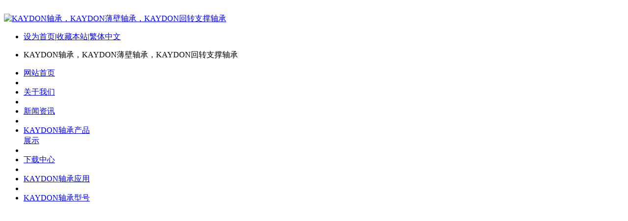

--- FILE ---
content_type: text/html;charset=utf-8
request_url: http://kaydon-vs.cn/product/product.php?lang=cn&class1=3&page=4
body_size: 4020
content:
<!DOCTYPE HTML>
<html>
<head>
<meta name="renderer" content="webkit">
<meta charset="utf-8" />
<meta http-equiv="X-UA-Compatible" content="IE=edge,chrome=1">
<title>KAYDON轴承产品展示-KAYDON轴承，KAYDON薄壁轴承，KAYDON回转支撑轴承-第4页</title>
<meta name="description" content="KAYDON轴承，KAYDON薄壁轴承，KAYDON回转支撑轴承，KAYDON薄壁转盘轴承、KAYDON薄壁四点接触球轴承、KAYDON薄壁交叉滚子轴承" />
<meta name="keywords" content="KAYDON轴承" />
<meta name="generator" content="MetInfo 5.3.8" />
<link href="../favicon.ico" rel="shortcut icon" />
<link rel="stylesheet" type="text/css" href="../public/ui/met/css/metinfo_ui.css" id="metuimodule" data-module ="3" />
<link rel="stylesheet" type="text/css" href="../templates/metv5/images/css/metinfo_red.css" />
<script src="../public/js/jQuery1.7.2.js" type="text/javascript"></script>
<script src="../public/js/ch.js" type="text/javascript"></script>
<script src="../public/ui/met/js/metinfo_ui.js" type="text/javascript"></script>
<!--[if IE]>
<script src="../public/js/html5.js" type="text/javascript"></script>
<![endif]-->
</head>
<body>
    <header>
		<div class="inner">
			<div class="top-logo">

				<a href="http://www.kaydon-vs.cn/" title="KAYDON轴承，KAYDON薄壁轴承，KAYDON回转支撑轴承" id="web_logo">
					<img src="../upload/202006/1592722862.gif" alt="KAYDON轴承，KAYDON薄壁轴承，KAYDON回转支撑轴承" title="KAYDON轴承，KAYDON薄壁轴承，KAYDON回转支撑轴承" style="margin:20px 0px 0px 0px;" />
				</a>

				<ul class="top-nav list-none">
					<li class="t"><a href='#' onclick='SetHome(this,window.location,"浏览器不支持此功能，请手动设置！");' style='cursor:pointer;' title='设为首页'  >设为首页</a><span>|</span><a href='#' onclick='addFavorite("浏览器不支持此功能，请手动设置！");' style='cursor:pointer;' title='收藏本站'  >收藏本站</a><span>|</span><a class="fontswitch" id="StranLink" href="javascript:StranBody()">繁体中文</a></li>
					<li class="b"><p>KAYDON轴承，KAYDON薄壁轴承，KAYDON回转支撑轴承</p></li>
				</ul>
			</div>
			<nav><ul class="list-none"><li id="nav_10001" style='width:139px;' ><a href='http://www.kaydon-vs.cn/' title='网站首页' class='nav'><span>网站首页</span></a></li><li class="line"></li><li id='nav_1' style='width:139px;' ><a href='../about/'  title='关于我们' class='hover-none nav'><span>关于我们</span></a></li><li class="line"></li><li id='nav_2' style='width:138px;' ><a href='../news/'  title='新闻资讯' class='hover-none nav'><span>新闻资讯</span></a></li><li class="line"></li><li id='nav_3' style='width:138px;' class='navdown'><a href='../product/'  title='KAYDON轴承产品展示' class='hover-none nav'><span>KAYDON轴承产品展示</span></a></li><li class="line"></li><li id='nav_32' style='width:138px;' ><a href='../download/'  title='下载中心' class='hover-none nav'><span>下载中心</span></a></li><li class="line"></li><li id='nav_33' style='width:138px;' ><a href='../case/'  title='KAYDON轴承应用' class='hover-none nav'><span>KAYDON轴承应用</span></a></li><li class="line"></li><li id='nav_99' style='width:138px;' ><a href='../type/'  title='KAYDON轴承型号' class='hover-none nav'><span>KAYDON轴承型号</span></a></li></ul></nav>
		</div>
	</header>

	<div class="inner met_flash"><div class="flash">
<link rel="stylesheet" href="../public/banner/nivo-slider/nivo-slider.css" type="text/css" media="screen" />
<script type="text/javascript" src="../public/banner/nivo-slider/jquery.nivo.slider.pack.js"></script>
	<style type="text/css">.metinfo-banner1 img{ height:350px!important;}</style>
	<div class="slider-wrapper metinfo-banner1" style="height:350px;">
	<div id="slider" class="nivoSlider">
<img src='../upload/202006/1592726334.jpg' alt='' width='980' height='350' />
<img src='../upload/202006/1592726124.jpg' alt='' width='980' height='350' />
<img src='../upload/202006/1592726595.jpeg' alt='' width='980' height='350' />
</div>
</div>

    <script type="text/javascript">
    $(document).ready(function() {
        $('#slider').nivoSlider({effect: 'random', pauseTime:5000,directionNav:false});
    });
    </script>
	</div></div>


<div class="sidebar inner">
    <div class="sb_nav">

			<h3 class='title title myCorner' data-corner='top 5px'>联系方式</h3>
			<div class="active editor"><div microsoft="" font-size:="" white-space:="" style="white-space: normal;">深圳市唯盛机械有限公司</div><div microsoft="" font-size:="" white-space:="" style="white-space: normal;">联系人：林伟雄</div><div microsoft="" font-size:="" white-space:="" style="white-space: normal;">TEL： 0755-22361750</div><div microsoft="" font-size:="" white-space:="" style="white-space: normal;">FAX：0755-22140284</div><div microsoft="" font-size:="" white-space:="" style="white-space: normal;">H/P：13823671750</div><div microsoft="" font-size:="" white-space:="" style="white-space: normal;">E-mail：vsbearing@visonbearing.com</div><p microsoft="" font-size:="" white-space:="" style="margin-bottom: 0px; white-space: normal; padding: 0px;">ADD：深圳市龙华新区上油松荔苑新村B区42栋首层</p><p style="white-space: normal;"><br/></p><p style="white-space: normal;">&nbsp; &nbsp; &nbsp; &nbsp; &nbsp; &nbsp; &nbsp;请关注公众号</p><p><img src="http://www.kaydon-vs.cn/upload/202006/1592725763221613.jpg" style="width: 180px; height: 180px;" title="1592725763221613.jpg" width="180" height="180" border="0" vspace="0" alt="1592725763221613.jpg"/></p><p>&nbsp; &nbsp; &nbsp; &nbsp; &nbsp; &nbsp; &nbsp; &nbsp; &nbsp;微信客服</p><p><img src="http://www.kaydon-vs.cn/upload/202111/1636255189125050.png" style="width: 180px; height: 180px;" title="1592725764868467.png" width="180" height="180" border="0" vspace="0" alt="1636255189125050.png"/></p><p><br/></p><div class="clear"></div></div>
    </div>
    <div class="sb_box">
	    <h3 class="title">
			<div class="position">当前位置：<a href="http://www.kaydon-vs.cn/" title="网站首页">网站首页</a> &gt; <a href=../product/ >KAYDON轴承产品展示</a></div>
			<span>KAYDON轴承产品展示</span>
		</h3>
		<div class="clear"></div>

        <div class="active" id="productlist">
			<ul class='list-none metlist'><li class='list' style='width:215px; margin-left:15px; margin-right:15px;'><a href='showproduct.php?lang=cn&id=595' title='K13020XPO' target='_self' class='img'><img src='../upload/202007/thumb/1594526862.jpg' alt='K13020XPO' title='K13020XPO' width='213' height='160' /></a><h3><a href='showproduct.php?lang=cn&id=595' title='K13020XPO' target='_self'>K13020XPO</a></h3></li><li class='list' style='width:215px; margin-left:15px; margin-right:15px;'><a href='showproduct.php?lang=cn&id=594' title='K13020XPO' target='_self' class='img'><img src='../upload/202007/thumb/1594526862.jpg' alt='K13020XPO' title='K13020XPO' width='213' height='160' /></a><h3><a href='showproduct.php?lang=cn&id=594' title='K13020XPO' target='_self'>K13020XPO</a></h3></li><li class='list' style='width:215px; margin-left:15px; margin-right:15px;'><a href='showproduct.php?lang=cn&id=593' title='K13020XPO' target='_self' class='img'><img src='../upload/202007/thumb/1594526862.jpg' alt='K13020XPO' title='K13020XPO' width='213' height='160' /></a><h3><a href='showproduct.php?lang=cn&id=593' title='K13020XPO' target='_self'>K13020XPO</a></h3></li><li class='list' style='width:215px; margin-left:15px; margin-right:15px;'><a href='showproduct.php?lang=cn&id=592' title='K13020XPO' target='_self' class='img'><img src='../upload/202007/thumb/1594526862.jpg' alt='K13020XPO' title='K13020XPO' width='213' height='160' /></a><h3><a href='showproduct.php?lang=cn&id=592' title='K13020XPO' target='_self'>K13020XPO</a></h3></li><li class='list' style='width:215px; margin-left:15px; margin-right:15px;'><a href='showproduct.php?lang=cn&id=591' title='RK6-29,JB025XP0' target='_self' class='img'><img src='../upload/202007/thumb/1594526862.jpg' alt='RK6-29,JB025XP0' title='RK6-29,JB025XP0' width='213' height='160' /></a><h3><a href='showproduct.php?lang=cn&id=591' title='RK6-29,JB025XP0' target='_self'>RK6-29,JB025XP0</a></h3></li><li class='list' style='width:215px; margin-left:15px; margin-right:15px;'><a href='showproduct.php?lang=cn&id=590' title='RK6-16,16318001' target='_self' class='img'><img src='../upload/202007/thumb/1594526862.jpg' alt='RK6-16,16318001' title='RK6-16,16318001' width='213' height='160' /></a><h3><a href='showproduct.php?lang=cn&id=590' title='RK6-16,16318001' target='_self'>RK6-16,16318001</a></h3></li></ul>
		<div class="clear"></div>
		</div>
		<div id="flip"><div class='digg4 metpager_8'><a class='disabledfy' href=../product/><b>«</b></a><span class='disabled disabledfy'>‹</span> <a href=../product/>1</a>  <a href=product.php?lang=cn&class1=3&page=2>2</a>  <a href=product.php?lang=cn&class1=3&page=3>3</a> <span class='current'>4</span> <a href=product.php?lang=cn&class1=3&page=5>5</a>  <a href=product.php?lang=cn&class1=3&page=6>6</a>  <a href=product.php?lang=cn&class1=3&page=7>7</a>  <a href=product.php?lang=cn&class1=3&page=8>8</a>  <a href=product.php?lang=cn&class1=3&page=9>9</a>  <a href=product.php?lang=cn&class1=3&page=10>10</a> ... <a href=product.php?lang=cn&class1=3&page=99>99</a>  <a href=product.php?lang=cn&class1=3&page=100>100</a> <a href='product.php?lang=cn&class1=3&page=11' class='disabledfy'>›</a><a class='disabledfy' href=product.php?lang=cn&class1=3&page=100><b>»</b></a></div></div>

    </div>
    <div class="clear"></div>
</div>

<footer>
	<div class="inner">
		<div class="foot-nav"><a href='../news/'  title='新闻资讯'>新闻资讯</a><span>|</span><a href='../news/news.php?lang=cn&class2=4'  title='公司动态'>公司动态</a><span>|</span><a href='../product/'  title='KAYDON轴承产品展示'>KAYDON轴承产品展示</a><span>|</span><a href='../download/'  title='下载中心'>下载中心</a><span>|</span><a href='../case/'  title='KAYDON轴承应用'>KAYDON轴承应用</a><span>|</span><a href='../type/'  title='KAYDON轴承型号'>KAYDON轴承型号</a><span>|</span><a href='../link/'  title='友情链接'>友情链接</a><span>|</span><a href='../search/'  title='站内搜索'>站内搜索</a><span>|</span><a href='../sitemap/'  title='网站地图'>网站地图</a></div>
		<div class="foot-text">
			<p>深圳市龙华新区上油松荔苑新村B区42栋首层</p>
<p>0755-22361750/13823671750</p>
<p><p><a href="https://beian.miit.gov.cn/" target="_self" textvalue="粤ICP备13023418号">粤ICP备13023418号</a><br/></p></p>
<p><p>KAYDON轴承，KAYDON薄壁轴承，KAYDON回转支撑轴承</p></p>

<!--以下是版权信息，购买商业授权之后方可去除！-->
			<div class="powered_by_metinfo">
				Powered&nbsp;by&nbsp;<a href="http://www.MetInfo.cn" target="_blank" title="企业网站管理系统">MetInfo&nbsp;5.3.8</a>
				&copy;2008-2026&nbsp;
				<a href="http://www.MetInfo.cn" target="_blank" title="企业网站建设">www.metinfo.cn</a>
			</div>
<!--版权信息结束-->
		</div>
	</div>
</footer>
<script src="../templates/metv5/images/js/fun.inc.js" type="text/javascript"></script>
<script src="../include/stat/stat.php?type=para&u=../&d=3--cn" type="text/javascript"></script>
<script src='../public/js/online.js?t=2&u=../&x=10&y=110&lang=cn' type='text/javascript' id='metonlie_js'></script>
</body>
</html>